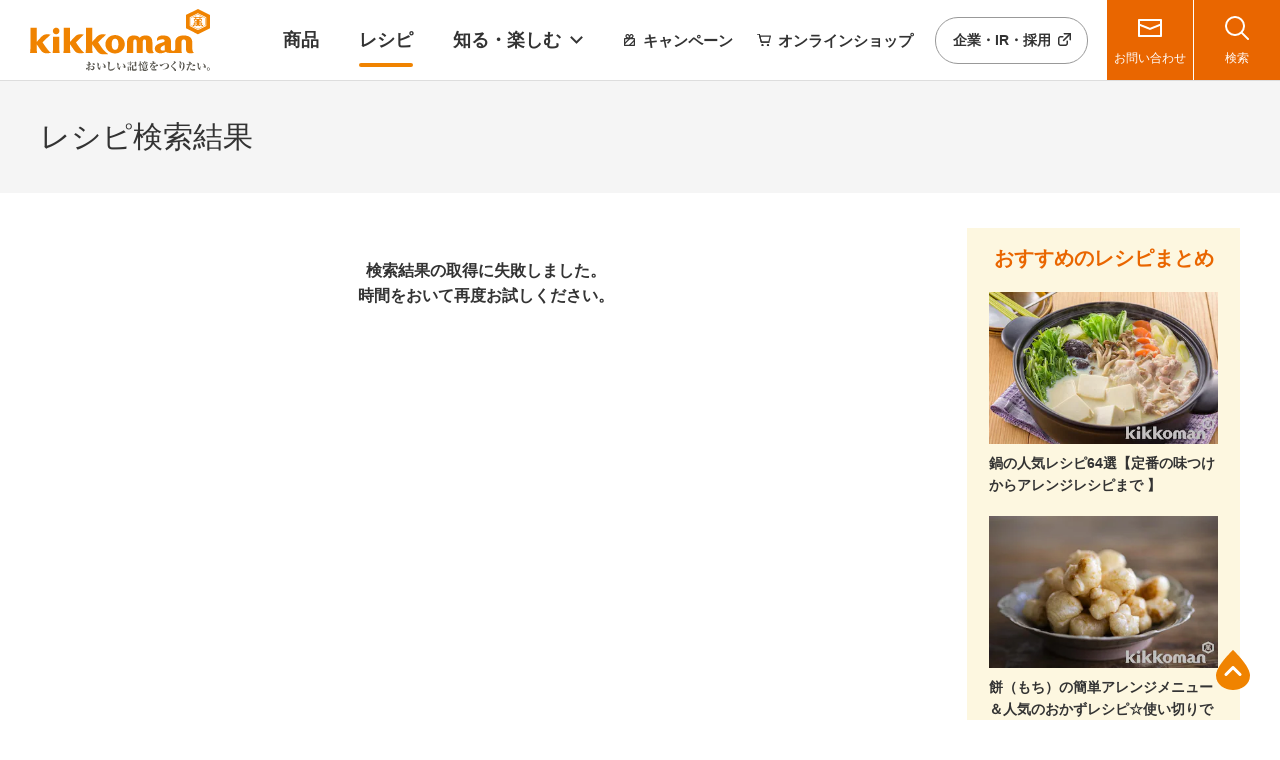

--- FILE ---
content_type: text/html; charset=UTF-8
request_url: https://www.kikkoman.co.jp/homecook/search/select_search.html?kind=205
body_size: 10119
content:
<!DOCTYPE HTML>
<html lang="ja">
<head prefix="og: https://ogp.me/ns# fb: https://ogp.me/ns/fb# article: https://ogp.me/ns/article#">
<meta charset="UTF-8">
<meta http-equiv="X-UA-Compatible" content="IE=edge">
<title>【汁物・スープ】のレシピ検索結果427件 | キッコーマン株式会社</title>
<meta name="description" content="【汁物・スープ】のレシピ検索結果のページです。料理レシピ満載のホームクッキングでは、今日のレシピ・献立、旬の食材のレシピ、簡単お弁当レシピ、朝食レシピなどをご紹介しています。料理レシピ検索では、食材別、キーワードなどからお好みレシピを簡単に検索いただけます。">
<meta name="viewport" content="width=device-width">
<meta name="format-detection" content="telephone=no">
<meta property="og:type" content="article">
<meta property="og:title" content="【汁物・スープ】のレシピ検索結果427件 | キッコーマン株式会社">
<meta property="og:description" content="【汁物・スープ】のレシピ検索結果のページです。料理レシピ満載のホームクッキングでは、今日のレシピ・献立、旬の食材のレシピ、簡単お弁当レシピ、朝食レシピなどをご紹介しています。料理レシピ検索では、食材別、キーワードなどからお好みレシピを簡単に検索いただけます。">
<meta property="og:url" content="https://www.kikkoman.co.jp/homecook/search/select_search.html?kind=205">
<meta property="og:image" content="https://www.kikkoman.co.jp/app-files/img/symbol/ogp.png">
<meta property="og:site_name" content="キッコーマン株式会社">
<meta property="og:locale" content="ja_JP">
<link rel="canonical" href="https://www.kikkoman.co.jp/homecook/search/select_search.html?kind=205">
<link rel="shortcut icon" href="/app-files/img/symbol/homecook/favicon.ico">
<link rel="apple-touch-icon-precomposed" href="/app-files/img/symbol/homecook/apple-touch-icon.png">
<script type="application/ld+json">
{
  "@context": "https://schema.org",
  "@type": "Organization",
  "url": "https://www.kikkoman.co.jp/",
  "logo": "https://www.kikkoman.co.jp/app-files/img/symbol/logo.png"
}
</script>
<script type="application/ld+json">
{
  "@context": "https://schema.org",
  "@type": "Recipe",
  "name": "【汁物・スープ】のレシピ検索結果427件 | キッコーマン株式会社",
  "description": "【汁物・スープ】のレシピ検索結果のページです。料理レシピ満載のホームクッキングでは、今日のレシピ・献立、旬の食材のレシピ、簡単お弁当レシピ、朝食レシピなどをご紹介しています。料理レシピ検索では、食材別、キーワードなどからお好みレシピを簡単に検索いただけます。",
  "image": "https://www.kikkoman.co.jp/homecook/assets/img/00059055.jpg",
  "author": {
    "@type": "Organization",
    "name": "キッコーマン",
    "url": "https://www.kikkoman.co.jp/"
  }
}
</script>
<link rel="stylesheet" href="/app-files/css/custom/homecook_search_select_search.css">

<script>(window.BOOMR_mq=window.BOOMR_mq||[]).push(["addVar",{"rua.upush":"true","rua.cpush":"true","rua.upre":"true","rua.cpre":"false","rua.uprl":"false","rua.cprl":"false","rua.cprf":"false","rua.trans":"SJ-2ee19281-753c-41ab-8b19-c86167e5abf7","rua.cook":"false","rua.ims":"false","rua.ufprl":"false","rua.cfprl":"false","rua.isuxp":"false","rua.texp":"norulematch","rua.ceh":"false","rua.ueh":"false","rua.ieh.st":"0"}]);</script>
                              <script>!function(a){var e="https://s.go-mpulse.net/boomerang/",t="addEventListener";if("False"=="True")a.BOOMR_config=a.BOOMR_config||{},a.BOOMR_config.PageParams=a.BOOMR_config.PageParams||{},a.BOOMR_config.PageParams.pci=!0,e="https://s2.go-mpulse.net/boomerang/";if(window.BOOMR_API_key="CABFY-WWYGZ-2CH7F-S7CK3-9UDHM",function(){function n(e){a.BOOMR_onload=e&&e.timeStamp||(new Date).getTime()}if(!a.BOOMR||!a.BOOMR.version&&!a.BOOMR.snippetExecuted){a.BOOMR=a.BOOMR||{},a.BOOMR.snippetExecuted=!0;var i,_,o,r=document.createElement("iframe");if(a[t])a[t]("load",n,!1);else if(a.attachEvent)a.attachEvent("onload",n);r.src="javascript:void(0)",r.title="",r.role="presentation",(r.frameElement||r).style.cssText="width:0;height:0;border:0;display:none;",o=document.getElementsByTagName("script")[0],o.parentNode.insertBefore(r,o);try{_=r.contentWindow.document}catch(O){i=document.domain,r.src="javascript:var d=document.open();d.domain='"+i+"';void(0);",_=r.contentWindow.document}_.open()._l=function(){var a=this.createElement("script");if(i)this.domain=i;a.id="boomr-if-as",a.src=e+"CABFY-WWYGZ-2CH7F-S7CK3-9UDHM",BOOMR_lstart=(new Date).getTime(),this.body.appendChild(a)},_.write("<bo"+'dy onload="document._l();">'),_.close()}}(),"".length>0)if(a&&"performance"in a&&a.performance&&"function"==typeof a.performance.setResourceTimingBufferSize)a.performance.setResourceTimingBufferSize();!function(){if(BOOMR=a.BOOMR||{},BOOMR.plugins=BOOMR.plugins||{},!BOOMR.plugins.AK){var e="true"=="true"?1:0,t="",n="amkoqfyxhwqfo2lqkqya-f-bd06276f2-clientnsv4-s.akamaihd.net",i="false"=="true"?2:1,_={"ak.v":"39","ak.cp":"913015","ak.ai":parseInt("584786",10),"ak.ol":"0","ak.cr":10,"ak.ipv":4,"ak.proto":"h2","ak.rid":"de526f7","ak.r":47376,"ak.a2":e,"ak.m":"a","ak.n":"essl","ak.bpcip":"3.20.232.0","ak.cport":43902,"ak.gh":"23.200.85.108","ak.quicv":"","ak.tlsv":"tls1.3","ak.0rtt":"","ak.0rtt.ed":"","ak.csrc":"-","ak.acc":"","ak.t":"1768969264","ak.ak":"hOBiQwZUYzCg5VSAfCLimQ==[base64]","ak.pv":"130","ak.dpoabenc":"","ak.tf":i};if(""!==t)_["ak.ruds"]=t;var o={i:!1,av:function(e){var t="http.initiator";if(e&&(!e[t]||"spa_hard"===e[t]))_["ak.feo"]=void 0!==a.aFeoApplied?1:0,BOOMR.addVar(_)},rv:function(){var a=["ak.bpcip","ak.cport","ak.cr","ak.csrc","ak.gh","ak.ipv","ak.m","ak.n","ak.ol","ak.proto","ak.quicv","ak.tlsv","ak.0rtt","ak.0rtt.ed","ak.r","ak.acc","ak.t","ak.tf"];BOOMR.removeVar(a)}};BOOMR.plugins.AK={akVars:_,akDNSPreFetchDomain:n,init:function(){if(!o.i){var a=BOOMR.subscribe;a("before_beacon",o.av,null,null),a("onbeacon",o.rv,null,null),o.i=!0}return this},is_complete:function(){return!0}}}}()}(window);</script></head>
<body>
<!-- Google Tag Manager --><noscript><iframe src="//www.googletagmanager.com/ns.html?id=GTM-NJFHWK"
  height="0" width="0" style="display:none;visibility:hidden"></iframe></noscript>
<script>(function(w,d,s,l,i){w[l]=w[l]||[];w[l].push({'gtm.start':
  new Date().getTime(),event:'gtm.js'});var f=d.getElementsByTagName(s)[0],
  j=d.createElement(s),dl=l!='dataLayer'?'&l='+l:'';j.async=true;j.src=
  '//www.googletagmanager.com/gtm.js?id='+i+dl;f.parentNode.insertBefore(j,f);
  })(window,document,'script','dataLayer','GTM-NJFHWK');</script>
<!-- End Google Tag Manager -->
<header id="header" class="Header">
<div class="Header__inner">
<div class="Header__head">
<div class="header-logo"><a href="/"><img src="/app-files/img/cmn_logo01.svg" alt="kikkoman おいしい記憶をつくりたい。" width="180" height="62"></a></div>
</div>
<div class="Header__body">
<div class="Header__body__inner js-header-nav"><nav class="header-gnav js-header-clone__gnav">
<ul class="header-gnav__list">
<li class="js-header-nav__list" data-nav-current="products"><a href="/products/" class="header-gnav__type"><span class="header-gnav__type__label">商品</span></a></li>
<li class="js-header-nav__list" data-nav-current="homecook"><a href="/homecook/" class="header-gnav__type"><span class="header-gnav__type__label">レシピ</span></a></li>
<li class="js-header-nav__list" data-nav-current="enjoys"><a href="/enjoys/" class="header-gnav__type--toggle js-header-nav__trigger" aria-expanded="false" aria-controls="nav-enjoys"><span class="header-gnav__type__label">知る・楽しむ</span></a>
<div id="nav-enjoys" class="header-megamenu js-header-nav__megamenu" aria-hidden="true">
<div class="header-megamenu__inner">
<div class="header-megamenu__head util-pc-hidden">
<div class="header-megamenu__title"><a href="/enjoys/" class="header-megamenu__title__type">知る・楽しむトップ</a></div>
</div>
<div class="header-megamenu__body">
<ul class="header-link-list" data-col-pc="auto">
<li><a href="/enjoys/soysaucemuseum/" class="header-link-list__type"><span class="header-link-list__label">しょうゆのすべて</span></a></li>
<li><a href="/enjoys/mirin/" class="header-link-list__type"><span class="header-link-list__label">コク深 みりん探訪</span></a></li>
<li><a href="/enjoys/kcc/" class="header-link-list__type"><span class="header-link-list__label">KCC食文化と料理の講習会</span></a></li>
<li><a href="https://www.kikkoman.com/jp/shokuiku/factory/" class="header-link-list__type--blank" target="_blank" rel="noopener"><span class="header-link-list__label">工場見学</span></a></li>
<li><a href="https://www.kikkoman.com/jp/kiifc/" class="header-link-list__type--blank" target="_blank" rel="noopener"><span class="header-link-list__label">キッコーマン国際食文化研究センター</span></a></li>
</ul>
</div>
</div>
</div>
</li>
</ul>
</nav><nav class="header-snav js-header-clone__snav">
<ul class="header-snav__link">
<li class="js-header-nav__list" data-nav-current="campaign"><a href="/campaign/" class="header-snav__link__type--campaign"><span class="header-snav__link__label">キャンペーン</span></a></li>
<li><a href="https://www.kikkoman-shop.com/" class="header-snav__link__type--shop" target="_blank" rel="noopener"><span class="header-snav__link__label">オンライン<wbr>ショップ</span></a></li>
</ul>
<div class="header-snav__button"><a href="https://www.kikkoman.com/jp/" class="header-snav__button__type--blank" target="_blank" rel="noopener"><span class="header-snav__button__label">企業・IR・採用</span></a></div>
</nav></div>
</div>
<div class="Header__foot">
<div class="header-utility">
<div class="header-utility__button"><a href="/customer/" class="header-utility__type--contact"><span class="header-utility__label">お問い合わせ</span></a></div>
<div class="header-utility__button"><a href="#nav-search" class="header-utility__type--search js-header-menu__trigger" aria-expanded="false" aria-controls="nav-search"><span class="header-utility__label">検索</span><span class="header-utility__close">閉じる</span></a></div>
<div class="header-utility__button util-pc-hidden"><a href="#nav-menu" class="header-utility__type--menu js-header-menu__trigger" aria-expanded="false" aria-controls="nav-menu"><span class="header-utility__label">メニュー</span><span class="header-utility__close">閉じる</span></a></div>
</div>
<div id="nav-search" class="header-search js-header-menu__megamenu" aria-hidden="true">
<div class="header-search__inner"><form class="header-search__form" action="/search/" method="get" accept-charset="UTF-8"><input id="header-input-search" type="text" name="kw" value="" placeholder="キーワードを入力してください" autocomplete="off" class="header-search__input iSearchAssist iSearchOption2"><input type="hidden" name="env" value="kikkoman"><input type="hidden" name="temp" value="ja"> <button type="submit" class="header-search__submit"><span class="header-search__submit__label">検索</span></button></form></div>
</div>
<div id="nav-menu" class="header-menu js-header-menu__megamenu" aria-hidden="true">
<div class="header-menu__inner js-header-menu__container"></div>
</div>
</div>
</div>
</header>
<main id="main" class="Main">
  <div class="Main__inner">
    <div class="Main__head">
      <div class="heading1">
        <div class="heading1__inner">
          <h1 class="heading1__title js-cmn-recipe-search__result__h1">レシピ検索結果</h1>
        </div>
      </div>
      <!--/Main__head-->
    </div>
    <div class="Main__body">
      <div class="Main__content">
        <div class="select_search-layout">
          <div class="select_search-layout__contents">
            <div class="select_search-result js-cmn-recipe-search__result">
              <div class="select_search-result__head">
                <div class="select_search-result__status js-cmn-recipe-search__result__status"></div>
                <div class="select_search-result__sort js-cmn-recipe-search__result__sort">
                  <div class="select_search-result__sort__inner">
                    <select name="ord" class="select_search-result__sort__select js-cmn-recipe-search__result__sort__trigger">
                      <option value="s08">並び替え</option>
                      <option value="s10">人気順</option>
                      <option value="s01">新着レシピ順</option>
                      <option value="s02">調理時間が短い順</option>
                      <option value="s03">調理時間が長い順</option>
                      <option value="s04">カロリーが低い順</option>
                      <option value="s05">カロリーが高い順</option>
                      <option value="s06">塩分が低い順</option>
                      <option value="s07">塩分が高い順</option>
                    </select>
                  </div>
                </div>
              </div>
              <div class="select_search-result__body">
                <div class="cmn-recipe_detail-card-wrap js-cmn-recipe-search__result__list" data-col-pc="3" data-col-sp="2"></div>
              </div>
              <div class="select_search-result__foot">
                <div class="pager-navi js-cmn-recipe-search__result__pager"></div>
                <div class="select_search-guide util-pc-hidden">
                  <div class="cmn-recipe-guide">
                    <ul class="cmn-recipe-guide__list">
                      <li><i class="cmn-recipe-guide__mark--01"><img src="/app-files/img/cmn_ic01.svg" alt=""></i>調理時間
                        <a href="javascript:void(0);" class="cmn-recipe-guide__tooltip js-tooltip">
                          <span class="cmn-recipe-guide__tooltip__label">？</span>
                          <span class="cmn-recipe-guide__tooltip__balloon js-tooltip__balloon">
                            <span class="cmn-recipe-guide__tooltip__balloon__inner">
                              <span class="cmn-recipe-guide__tooltip__balloon__text">調理時間に含まれない工程がある場合は、<br>末尾に「＋」が表示されます。（例：10分＋）</span>
                            </span>
                          </span>
                        </a>
                      </li>
                      <li><i class="cmn-recipe-guide__mark--02"><img src="/app-files/img/cmn_ic02.svg" alt=""></i>エネルギー</li>
                      <li><i class="cmn-recipe-guide__mark--03"><img src="/app-files/img/cmn_ic03.svg" alt=""></i>塩分</li>
                    </ul>
                  </div>
                </div>
              </div>
            </div>
          </div>
          <div class="select_search-layout__sidebar">
            <div class="select_search-layout__sidebar__body">
              <div class="select_search-recommend-box js-cmn-recipe-search__recommend-recipe">
                <div class="select_search-recommend-box__head"><p class="select_search-recommend-box__title">おすすめのレシピまとめ</p></div>
                <div class="select_search-recommend-box__body">
                  <div class="select_search-recommend-card-wrap js-cmn-recipe-search__recommend-recipe__output">
                  </div>
                </div>
              </div>
              <div class="select_search-recommend-box js-cmn-recipe-search__recommend-article">
                <div class="select_search-recommend-box__head"><p class="select_search-recommend-box__title">おすすめの記事</p></div>
                <div class="select_search-recommend-box__body">
                  <div class="select_search-recommend-card-wrap js-cmn-recipe-search__recommend-article__output"></div>
                </div>
              </div>
            </div>
            <div class="select_search-layout__sidebar__foot js-cmn-recipe-search__result__search-banner">
              <div class="select_search-banner">
  <ul class="select_search-banner__list">
    <li><a href="/homecook/tsushin/tips0087/" class="select_search-banner__type"><img src="/homecook/tsushin/tips0087/img/homecook_tsushin_tips0087_banner_pc.jpg" alt="胃に優しい食べ物とは？食べ方のポイントや消化に良いレシピも紹介 【キッコーマン総合病院監修】"></a></li>
    <li><a href="/homecook/tsushin/tips0086/" class="select_search-banner__type"><img src="/homecook/tsushin/tips0086/img/homecook_tsushin_tips0086_banner_pc.jpg" alt="【プロ直伝】基本の餃子のレシピ・作り方。皮からでも意外と簡単！"></a></li>
    <li><a href="/homecook/tsushin/0135/" class="select_search-banner__type"><img src="/homecook/tsushin/0135/img/homecook_tsushin_0135_banner_pc%20(1).jpg" alt="キッコーマンの和食レシピ本が発売になりました！ ていねいに作り方を解説した保存版"></a></li>
    <li><a href="/homecook/tsushin/0160/" class="select_search-banner__type"><img src="/homecook/tsushin/0160/img/homecook_tsushin_0160_banner_pc.jpg" alt="しぼりたて生しょうゆだけで！ 「しぼ生、だけ旨」レシピ社員の推しをご紹介"></a></li>
    <li><a href="/homecook/tsushin/0162/" class="select_search-banner__type"><img src="/homecook/tsushin/0162/img/homecook_tsushin_0162_banner_pc.jpg" alt="シンプル具材をレンチン仕上げで！カジュアルおでんレシピ"></a></li>
    <li><a href="/homecook/tsushin/0164/" class="select_search-banner__type"><img src="/homecook/tsushin/0164/img/homecook_tsushin_0164_banner_pc_1.jpg" alt="しょうゆとみりんで自在！ 焼く派・煮る派 絶品すき焼きレシピ"></a></li>
    <li><a href="/homecook/tsushin/0165/" class="select_search-banner__type"><img src="/homecook/tsushin/0165/img/homecook_tsushin_0165_banner_pc.jpg" alt="しょうゆが引き立て役 上田淳子さんに教わるきのこたっぷりドリア"></a></li>
    <li><a href="/homecook/tsushin/0166/" class="select_search-banner__type"><img src="/homecook/tsushin/0166/img/homecook_tsushin_0166_banner_pc.jpg" alt="味わい深さ、段違い！上田淳子さんに教わるしょうゆ味ハンバーグ"></a></li>
    <li><a href="/homecook/tsushin/0167/" class="select_search-banner__type"><img src="/homecook/tsushin/0167/img/homecook_tsushin_0167_banner_pc.jpg" alt="筑前煮、親子丼etc. 小田真規子さんの「和ごはん」レッスン"></a></li>
    <li><a href="/homecook/washoku/" class="select_search-banner__type"><img src="/homecook/washoku/img/homecook_washoku_banner_pc_0516.jpg" alt=""></a></li>
  </ul>
</div>
            </div>
          </div>
        </div>
        <div class="select_search-guide-v2 util-sp-hidden js-cmn-recipe-search__result__search-guide">
          <div class="cmn-recipe-guide">
            <ul class="cmn-recipe-guide__list">
              <li><i class="cmn-recipe-guide__mark--01"><img src="/app-files/img/cmn_ic01.svg" alt=""></i>調理時間
                <a href="javascript:void(0);" class="cmn-recipe-guide__tooltip js-tooltip">
                  <span class="cmn-recipe-guide__tooltip__label">？</span>
                  <span class="cmn-recipe-guide__tooltip__balloon js-tooltip__balloon">
                    <span class="cmn-recipe-guide__tooltip__balloon__inner">
                      <span class="cmn-recipe-guide__tooltip__balloon__text">調理時間に含まれない工程がある場合は、<br>末尾に「＋」が表示されます。（例：10分＋）</span>
                    </span>
                  </span>
                </a>
              </li>
              <li><i class="cmn-recipe-guide__mark--02"><img src="/app-files/img/cmn_ic02.svg" alt=""></i>エネルギー</li>
              <li><i class="cmn-recipe-guide__mark--03"><img src="/app-files/img/cmn_ic03.svg" alt=""></i>塩分</li>
            </ul>
          </div>
        </div>
        <form id="anc-01" action="/homecook/search/select_search.html" class="select_search-form js-cmn-recipe-search" method="get" accept-charset="UTF-8">
          <div class="select_search-form__head">
            <div class="list-wrap--right">
              <ul class="link-list" data-col-pc="1" data-col-sp="1">
                <li><a href="/homecook/search/about.html" class="link-list__type">検索方法について</a></li>
              </ul>
            </div>
          </div>
          <div class="select_search-form__body">
            <section>
              <div class="heading2">
                <div class="heading2__inner">
                  <h2 class="heading2__title">キーワード</h2>
                </div>
              </div>
              <div class="recipe-search-keyword">
                <div class="recipe-search-keyword__item">
                  <label for="kw" class="recipe-search-keyword__label">フリーワード</label>
                  <input name="kw" id="kw" type="text" placeholder="料理名や食材名を入力してください" class="recipe-search-keyword__input js-cmn-recipe-search__keyword iSearchAssist iSearchOption2"><input type="hidden" name="env" value="kikkoman"><input type="hidden" name="temp" value="j">
                </div>
                <div class="recipe-search-keyword__item">
                  <label for="not_word" class="recipe-search-keyword__label">このワードを含まない</label>
                  <input name="not_word" id="not_word" type="text" placeholder="除外するキーワードを入力してください" class="recipe-search-keyword__input js-cmn-recipe-search__notword iSearchAssist iSearchOption2"><input type="hidden" name="env" value="kikkoman"><input type="hidden" name="temp" value="j">
                </div>
              </div>
            </section>
            <section>
              <div class="heading2">
                <div class="heading2__inner">
                  <h2 class="heading2__title">種類・カテゴリ</h2>
                </div>
              </div>
              <div class="recipe-search-accordion js-accordion js-cmn-recipe-search__category">
                <div class="recipe-search-accordion__head js-accordion__trigger">
                  <div class="recipe-search-accordion__title">種類・カテゴリを選択</div>
                </div>
                <div class="recipe-search-accordion__body js-accordion__panel">
                  <div class="recipe-search-category">
                    <ul class="recipe-search-category__list">
                      <li>
                        <div class="recipe-search-category__list__head">
                          <div class="recipe-search-category__list__title">食のタイプ</div>
                        </div>
                        <div class="recipe-search-category__list__body">
                          <ul class="recipe-search-checkbox js-cmn-recipe-search__category__item" data-category="type" data-type="checkbox" data-col-pc="auto" data-col-sp="2"></ul>
                        </div>
                      </li>
                      <li>
                        <div class="recipe-search-category__list__head">
                          <div class="recipe-search-category__list__title">種類</div>
                        </div>
                        <div class="recipe-search-category__list__body">
                          <ul class="recipe-search-radio js-cmn-recipe-search__category__item" data-category="kind" data-type="radio" data-col-pc="auto" data-col-sp="2"></ul>
                        </div>
                      </li>
                      <li>
                        <div class="recipe-search-category__list__head">
                          <div class="recipe-search-category__list__title">調理方法</div>
                        </div>
                        <div class="recipe-search-category__list__body">
                          <ul class="recipe-search-radio js-cmn-recipe-search__category__item" data-category="cooking_method" data-type="radio" data-col-pc="auto" data-col-sp="2"></ul>
                        </div>
                      </li>
                      <li>
                        <div class="recipe-search-category__list__head">
                          <div class="recipe-search-category__list__title">カロリー</div>
                        </div>
                        <div class="recipe-search-category__list__body">
                          <div class="recipe-search-select">
                            <div class="recipe-search-select__inner">
                              <select class="js-cmn-recipe-search__category__item" data-category="calories" data-type="select">
                                <option value="">カロリーを選択してください</option>
                              </select>
                            </div>
                          </div>
                        </div>
                      </li>
                      <li>
                        <div class="recipe-search-category__list__head">
                          <div class="recipe-search-category__list__title">調理時間</div>
                        </div>
                        <div class="recipe-search-category__list__body">
                          <div class="recipe-search-select">
                            <div class="recipe-search-select__inner">
                              <select class="js-cmn-recipe-search__category__item" data-category="cooking_time" data-type="select">
                                <option value="">調理時間を選択してください</option>
                              </select>
                            </div>
                          </div>
                        </div>
                      </li>
                      <li>
                        <div class="recipe-search-category__list__head">
                          <div class="recipe-search-category__list__title">塩分</div>
                        </div>
                        <div class="recipe-search-category__list__body">
                          <div class="recipe-search-select">
                            <div class="recipe-search-select__inner">
                              <select class="js-cmn-recipe-search__category__item" data-category="sodium" data-type="select">
                                <option value="">塩分量を選択してください</option>
                              </select>
                            </div>
                          </div>
                        </div>
                      </li>
                      <li>
                        <div class="recipe-search-category__list__head">
                          <div class="recipe-search-category__list__title">季節</div>
                        </div>
                        <div class="recipe-search-category__list__body">
                          <ul class="recipe-search-radio js-cmn-recipe-search__category__item" data-category="season" data-type="radio" data-col-pc="auto" data-col-sp="2"></ul>
                        </div>
                      </li>
                      <li>
                        <div class="recipe-search-category__list__head">
                          <div class="recipe-search-category__list__title">用途</div>
                        </div>
                        <div class="recipe-search-category__list__body">
                          <ul class="recipe-search-radio js-cmn-recipe-search__category__item" data-category="usage" data-type="radio" data-col-pc="auto" data-col-sp="2"></ul>
                        </div>
                      </li>
                    </ul>
                  </div>
                </div>
              </div>
            </section>
            <section>
              <div class="heading2">
                <div class="heading2__inner">
                  <h2 class="heading2__title">主材料</h2>
                </div>
              </div>
              <div class="recipe-search-accordion js-accordion js-cmn-recipe-search__material">
                <div class="recipe-search-accordion__head js-accordion__trigger">
                  <div class="recipe-search-accordion__title">主材料を選択</div>
                </div>
                <div class="recipe-search-accordion__body js-accordion__panel">
                  <div class="recipe-search-accordion-v2 js-accordion js-cmn-recipe-search__material__item">
                    <div class="recipe-search-accordion-v2__head js-accordion__trigger js-cmn-recipe-search__material__broad" data-broad-category="1">
                      <div class="recipe-search-accordion-v2__title js-accordion__trigger__esc">
                        <input type="checkbox" name="M[]">
                        <label>肉類すべて</label>
                      </div>
                    </div>
                    <div class="recipe-search-accordion-v2__body js-accordion__panel">
                      <div class="recipe-search-category">
                        <ul class="recipe-search-category__list js-cmn-recipe-search__material__sub-item">
                          <li>
                            <div class="recipe-search-category__list__head">
                              <div class="recipe-search-category__list__title">肉類：</div>
                            </div>
                            <div class="recipe-search-category__list__body">
                              <ul class="recipe-search-checkbox js-cmn-recipe-search__material__sub" data-sub-category="1" data-col-pc="auto" data-col-sp="2"></ul>
                            </div>
                          </li>
                          <li>
                            <div class="recipe-search-category__list__head">
                              <div class="recipe-search-category__list__title">肉加工品：</div>
                            </div>
                            <div class="recipe-search-category__list__body">
                              <ul class="recipe-search-checkbox js-cmn-recipe-search__material__sub" data-sub-category="2" data-col-pc="auto" data-col-sp="2"></ul>
                            </div>
                          </li>
                        </ul>
                      </div>
                    </div>
                  </div>
                  <div class="recipe-search-accordion-v2 js-accordion js-cmn-recipe-search__material__item">
                    <div class="recipe-search-accordion-v2__head js-accordion__trigger js-cmn-recipe-search__material__broad" data-broad-category="2">
                      <div class="recipe-search-accordion-v2__title js-accordion__trigger__esc">
                        <input type="checkbox" name="M[]">
                        <label>魚介類すべて</label>
                      </div>
                    </div>
                    <div class="recipe-search-accordion-v2__body js-accordion__panel">
                      <div class="recipe-search-category">
                        <ul class="recipe-search-category__list js-cmn-recipe-search__material__sub-item">
                          <li>
                            <div class="recipe-search-category__list__head">
                              <div class="recipe-search-category__list__title">魚類：</div>
                            </div>
                            <div class="recipe-search-category__list__body">
                              <ul class="recipe-search-checkbox js-cmn-recipe-search__material__sub" data-sub-category="3" data-col-pc="auto" data-col-sp="2"></ul>
                            </div>
                          </li>
                          <li>
                            <div class="recipe-search-category__list__head">
                              <div class="recipe-search-category__list__title">貝類：</div>
                            </div>
                            <div class="recipe-search-category__list__body">
                              <ul class="recipe-search-checkbox js-cmn-recipe-search__material__sub" data-sub-category="4" data-col-pc="auto" data-col-sp="2"></ul>
                            </div>
                          </li>
                          <li>
                            <div class="recipe-search-category__list__head">
                              <div class="recipe-search-category__list__title">魚卵・干物：</div>
                            </div>
                            <div class="recipe-search-category__list__body">
                              <ul class="recipe-search-checkbox js-cmn-recipe-search__material__sub" data-sub-category="5" data-col-pc="auto" data-col-sp="2"></ul>
                            </div>
                          </li>
                          <li>
                            <div class="recipe-search-category__list__head">
                              <div class="recipe-search-category__list__title">練り製品：</div>
                            </div>
                            <div class="recipe-search-category__list__body">
                              <ul class="recipe-search-checkbox js-cmn-recipe-search__material__sub" data-sub-category="6" data-col-pc="auto" data-col-sp="2"></ul>
                            </div>
                          </li>
                        </ul>
                      </div>
                    </div>
                  </div>
                  <div class="recipe-search-accordion-v2 js-accordion js-cmn-recipe-search__material__item">
                    <div class="recipe-search-accordion-v2__head js-accordion__trigger js-cmn-recipe-search__material__broad" data-broad-category="3">
                      <div class="recipe-search-accordion-v2__title js-accordion__trigger__esc">
                        <input type="checkbox" name="M[]">
                        <label>海藻類すべて</label>
                      </div>
                    </div>
                    <div class="recipe-search-accordion-v2__body js-accordion__panel">
                      <div class="recipe-search-category">
                        <ul class="recipe-search-category__list js-cmn-recipe-search__material__sub-item">
                          <li>
                            <div class="recipe-search-category__list__body">
                              <ul class="recipe-search-checkbox js-cmn-recipe-search__material__sub" data-sub-category="7" data-col-pc="auto" data-col-sp="2"></ul>
                            </div>
                          </li>
                        </ul>
                      </div>
                    </div>
                  </div>
                  <div class="recipe-search-accordion-v2 js-accordion js-cmn-recipe-search__material__item">
                    <div class="recipe-search-accordion-v2__head js-accordion__trigger js-cmn-recipe-search__material__broad" data-broad-category="4">
                      <div class="recipe-search-accordion-v2__title js-accordion__trigger__esc">
                        <input type="checkbox" name="M[]">
                        <label>野菜類すべて</label>
                      </div>
                    </div>
                    <div class="recipe-search-accordion-v2__body js-accordion__panel">
                      <div class="recipe-search-category">
                        <ul class="recipe-search-category__list js-cmn-recipe-search__material__sub-item">
                          <li>
                            <div class="recipe-search-category__list__head">
                              <div class="recipe-search-category__list__title">緑黄色系：</div>
                            </div>
                            <div class="recipe-search-category__list__body">
                              <ul class="recipe-search-checkbox js-cmn-recipe-search__material__sub" data-sub-category="8" data-col-pc="auto" data-col-sp="2"></ul>
                            </div>
                          </li>
                          <li>
                            <div class="recipe-search-category__list__head">
                              <div class="recipe-search-category__list__title">淡色系：</div>
                            </div>
                            <div class="recipe-search-category__list__body">
                              <ul class="recipe-search-checkbox js-cmn-recipe-search__material__sub" data-sub-category="9" data-col-pc="auto" data-col-sp="2"></ul>
                            </div>
                          </li>
                          <li>
                            <div class="recipe-search-category__list__head">
                              <div class="recipe-search-category__list__title">豆・その他：</div>
                            </div>
                            <div class="recipe-search-category__list__body">
                              <ul class="recipe-search-checkbox js-cmn-recipe-search__material__sub" data-sub-category="10" data-col-pc="auto" data-col-sp="2"></ul>
                            </div>
                          </li>
                        </ul>
                      </div>
                    </div>
                  </div>
                  <div class="recipe-search-accordion-v2 js-accordion js-cmn-recipe-search__material__item">
                    <div class="recipe-search-accordion-v2__head js-accordion__trigger js-cmn-recipe-search__material__broad" data-broad-category="5">
                      <div class="recipe-search-accordion-v2__title js-accordion__trigger__esc">
                        <input type="checkbox" name="M[]">
                        <label>いも類すべて</label>
                      </div>
                    </div>
                    <div class="recipe-search-accordion-v2__body js-accordion__panel">
                      <div class="recipe-search-category">
                        <ul class="recipe-search-category__list js-cmn-recipe-search__material__sub-item">
                          <li>
                            <div class="recipe-search-category__list__body">
                              <ul class="recipe-search-checkbox js-cmn-recipe-search__material__sub" data-sub-category="11" data-col-pc="auto" data-col-sp="2"></ul>
                            </div>
                          </li>
                        </ul>
                      </div>
                    </div>
                  </div>
                  <div class="recipe-search-accordion-v2 js-accordion js-cmn-recipe-search__material__item">
                    <div class="recipe-search-accordion-v2__head js-accordion__trigger js-cmn-recipe-search__material__broad" data-broad-category="6">
                      <div class="recipe-search-accordion-v2__title js-accordion__trigger__esc">
                        <input type="checkbox" name="M[]">
                        <label>きのこ類すべて</label>
                      </div>
                    </div>
                    <div class="recipe-search-accordion-v2__body js-accordion__panel">
                      <div class="recipe-search-category">
                        <ul class="recipe-search-category__list js-cmn-recipe-search__material__sub-item">
                          <li>
                            <div class="recipe-search-category__list__body">
                              <ul class="recipe-search-checkbox js-cmn-recipe-search__material__sub" data-sub-category="12" data-col-pc="auto" data-col-sp="2"></ul>
                            </div>
                          </li>
                        </ul>
                      </div>
                    </div>
                  </div>
                  <div class="recipe-search-accordion-v2 js-accordion js-cmn-recipe-search__material__item">
                    <div class="recipe-search-accordion-v2__head js-accordion__trigger js-cmn-recipe-search__material__broad" data-broad-category="7">
                      <div class="recipe-search-accordion-v2__title js-accordion__trigger__esc">
                        <input type="checkbox" name="M[]">
                        <label>卵・乳製品すべて</label>
                      </div>
                    </div>
                    <div class="recipe-search-accordion-v2__body js-accordion__panel">
                      <div class="recipe-search-category">
                        <ul class="recipe-search-category__list js-cmn-recipe-search__material__sub-item">
                          <li>
                            <div class="recipe-search-category__list__head">
                              <div class="recipe-search-category__list__title">卵類：</div>
                            </div>
                            <div class="recipe-search-category__list__body">
                              <ul class="recipe-search-checkbox js-cmn-recipe-search__material__sub" data-sub-category="13" data-col-pc="auto" data-col-sp="2"></ul>
                            </div>
                          </li>
                          <li>
                            <div class="recipe-search-category__list__head">
                              <div class="recipe-search-category__list__title">乳・乳製品：</div>
                            </div>
                            <div class="recipe-search-category__list__body">
                              <ul class="recipe-search-checkbox js-cmn-recipe-search__material__sub" data-sub-category="14" data-col-pc="auto" data-col-sp="2"></ul>
                            </div>
                          </li>
                        </ul>
                      </div>
                    </div>
                  </div>
                  <div class="recipe-search-accordion-v2 js-accordion js-cmn-recipe-search__material__item">
                    <div class="recipe-search-accordion-v2__head js-accordion__trigger js-cmn-recipe-search__material__broad" data-broad-category="8">
                      <div class="recipe-search-accordion-v2__title js-accordion__trigger__esc">
                        <input type="checkbox" name="M[]">
                        <label>豆腐・豆類すべて</label>
                      </div>
                    </div>
                    <div class="recipe-search-accordion-v2__body js-accordion__panel">
                      <div class="recipe-search-category">
                        <ul class="recipe-search-category__list js-cmn-recipe-search__material__sub-item">
                          <li>
                            <div class="recipe-search-category__list__body">
                              <ul class="recipe-search-checkbox js-cmn-recipe-search__material__sub" data-sub-category="15" data-col-pc="auto" data-col-sp="2"></ul>
                            </div>
                          </li>
                        </ul>
                      </div>
                    </div>
                  </div>
                  <div class="recipe-search-accordion-v2 js-accordion js-cmn-recipe-search__material__item">
                    <div class="recipe-search-accordion-v2__head js-accordion__trigger js-cmn-recipe-search__material__broad" data-broad-category="9">
                      <div class="recipe-search-accordion-v2__title js-accordion__trigger__esc">
                        <input type="checkbox" name="M[]">
                        <label>穀類すべて</label>
                      </div>
                    </div>
                    <div class="recipe-search-accordion-v2__body js-accordion__panel">
                      <div class="recipe-search-category">
                        <ul class="recipe-search-category__list js-cmn-recipe-search__material__sub-item">
                          <li>
                            <div class="recipe-search-category__list__head">
                              <div class="recipe-search-category__list__title">米・小麦粉：</div>
                            </div>
                            <div class="recipe-search-category__list__body">
                              <ul class="recipe-search-checkbox js-cmn-recipe-search__material__sub" data-sub-category="16" data-col-pc="auto" data-col-sp="2"></ul>
                            </div>
                          </li>
                          <li>
                            <div class="recipe-search-category__list__head">
                              <div class="recipe-search-category__list__title">麺類：</div>
                            </div>
                            <div class="recipe-search-category__list__body">
                              <ul class="recipe-search-checkbox js-cmn-recipe-search__material__sub" data-sub-category="17" data-col-pc="auto" data-col-sp="2"></ul>
                            </div>
                          </li>
                          <li>
                            <div class="recipe-search-category__list__head">
                              <div class="recipe-search-category__list__title">雑穀：</div>
                            </div>
                            <div class="recipe-search-category__list__body">
                              <ul class="recipe-search-checkbox js-cmn-recipe-search__material__sub" data-sub-category="23" data-col-pc="auto" data-col-sp="2"></ul>
                            </div>
                          </li>
                        </ul>
                      </div>
                    </div>
                  </div>
                  <div class="recipe-search-accordion-v2 js-accordion js-cmn-recipe-search__material__item">
                    <div class="recipe-search-accordion-v2__head js-accordion__trigger js-cmn-recipe-search__material__broad" data-broad-category="10">
                      <div class="recipe-search-accordion-v2__title js-accordion__trigger__esc">
                        <input type="checkbox" name="M[]">
                        <label>種実・果実類すべて</label>
                      </div>
                    </div>
                    <div class="recipe-search-accordion-v2__body js-accordion__panel">
                      <div class="recipe-search-category">
                        <ul class="recipe-search-category__list js-cmn-recipe-search__material__sub-item">
                          <li>
                            <div class="recipe-search-category__list__head">
                              <div class="recipe-search-category__list__title">果実類：</div>
                            </div>
                            <div class="recipe-search-category__list__body">
                              <ul class="recipe-search-checkbox js-cmn-recipe-search__material__sub" data-sub-category="18" data-col-pc="auto" data-col-sp="2"></ul>
                            </div>
                          </li>
                          <li>
                            <div class="recipe-search-category__list__head">
                              <div class="recipe-search-category__list__title">種実類：</div>
                            </div>
                            <div class="recipe-search-category__list__body">
                              <ul class="recipe-search-checkbox js-cmn-recipe-search__material__sub" data-sub-category="19" data-col-pc="auto" data-col-sp="2"></ul>
                            </div>
                          </li>
                        </ul>
                      </div>
                    </div>
                  </div>
                  <div class="recipe-search-accordion-v2 js-accordion js-cmn-recipe-search__material__item">
                    <div class="recipe-search-accordion-v2__head js-accordion__trigger js-cmn-recipe-search__material__broad" data-broad-category="11">
                      <div class="recipe-search-accordion-v2__title js-accordion__trigger__esc">
                        <input type="checkbox" name="M[]">
                        <label>その他すべて</label>
                      </div>
                    </div>
                    <div class="recipe-search-accordion-v2__body js-accordion__panel">
                      <div class="recipe-search-category">
                        <ul class="recipe-search-category__list js-cmn-recipe-search__material__sub-item">
                          <li>
                            <div class="recipe-search-category__list__body">
                              <ul class="recipe-search-checkbox js-cmn-recipe-search__material__sub" data-sub-category="20" data-col-pc="auto" data-col-sp="2"></ul>
                            </div>
                          </li>
                        </ul>
                      </div>
                    </div>
                  </div>
                </div>
              </div>
            </section>
          </div>
          <div class="select_search-form__foot">
            <div class="select_search-form__result js-search-result-fixed">
              <div class="select_search-form__result__inner">
                <div class="select_search-form__result__hits js-cmn-recipe-search__result-hits"></div>
                <div class="select_search-form__result__control">
                  <button type="button" class="select_search-form__result__button js-cmn-recipe-search__clear"><span class="select_search-form__result__button__label">全ての<wbr>条件を<br class="util-pc-hidden">クリア</span></button>
                  <button type="submit" class="select_search-form__result__submit"><span class="select_search-form__result__submit__label">この条件で<wbr>検索</span></button>
                </div>
              </div>
            </div>
          </div>
        </form>
                <div class="cmn-banner-link">
          <ul class="cmn-banner-link__list" data-col-pc="4" data-col-sp="2">
            <li><a href="https://www.kikkoman.co.jp/homecook/theme/popular/mochi_arrange.html?utm_source=homecook&utm_medium=footer" class="cmn-banner-link__type"><img src="/homecook/assets/img/20241101omochi.jpg" alt="まいにち食べたい お餅アレンジレシピ" loading="lazy"></a></li>
            <li><a href="https://www.kikkoman.co.jp/homecook/theme/popular/uchigo_vegetables.html?utm_source=homecook&utm_medium=footer" class="cmn-banner-link__type"><img src="/homecook/assets/img/20250106yasai.png" alt="うちのごはん野菜増しアレンジ　1/2日分の野菜レシピ" loading="lazy"></a></li>
            <li><a href="https://www.kikkoman.co.jp/homecook/theme/popular/daikonhakusai_tsukaikiri.html?utm_source=homecook&utm_medium=footer" class="cmn-banner-link__type"><img src="/homecook/assets/img/20241101daikon.jpg" alt="秋冬の主役。使い切ろう 大根・白菜" loading="lazy"></a></li>
            <li><a href="https://www.kikkoman.co.jp/kikkoman/hontuyu/manten/?utm_source=homecook&utm_medium=footer" class="cmn-banner-link__type"><img src="/homecook/assets/img/20260105hontsuyu.jpg" alt="おすすめ本つゆレシピ" loading="lazy"></a></li>
            <li><a href="https://www.kikkoman.co.jp/homecook/theme/popular/okazunabe.html?utm_source=homecook&utm_medium=footer" class="cmn-banner-link__type"><img src="/homecook/assets/img/20250203takudon.jpg" alt="フライパンで超簡単、電子レンジで即完成　山本ゆりさんの卓ドン！おかず" loading="lazy"></a></li>
            <li><a href="https://www.kikkoman.co.jp/kikkoman/amarin/?utm_source=homecook&utm_medium=footer" class="cmn-banner-link__type"><img src="/homecook/assets/img/20240603amarin.jpg" alt="SDGｓあまりんズ" loading="lazy"></a></li>
            <li><a href="https://www.k-tounyu.jp/cp/tt_nabe/?utm_source=kikkoman_homecook&utm_medium=referral&utm_campaign=footerbnr" class="cmn-banner-link__type"><img src="/homecook/assets/img/20241201ttnabe.jpg" alt="いつものお鍋に豆乳投入！TT鍋" loading="lazy"></a></li>
            <li><a href="https://www.kikkoman.co.jp/enjoys/kcc/" class="cmn-banner-link__type"><img src="/homecook/assets/recipe_banner_youtube.jpg" alt="KCC食文化と料理の講習会" loading="lazy"></a></li>
          </ul>
        </div>
      </div>
      <!--/Main__body-->
    </div>
    <div class="Main__guide">
      <ol class="main-breadcrumb" itemscope itemtype="https://schema.org/BreadcrumbList">
        <li itemprop="itemListElement" itemscope itemtype="https://schema.org/ListItem">
          <a class="main-breadcrumb__type" itemprop="item" href="/"><span itemprop="name">トップページ</span></a>
          <meta itemprop="position" content="1">
        </li>
        <li itemprop="itemListElement" itemscope itemtype="https://schema.org/ListItem">
          <a class="main-breadcrumb__type" itemprop="item" href="/homecook/"><span itemprop="name">レシピ</span></a>
          <meta itemprop="position" content="2">
        </li>
        <li itemprop="itemListElement" itemscope itemtype="https://schema.org/ListItem">
          <a class="main-breadcrumb__type" itemprop="item" href="/homecook/search/detail_search.html"><span itemprop="name">検索条件で絞り込む</span></a>
          <meta itemprop="position" content="3">
        </li>
        <li itemprop="itemListElement" itemscope itemtype="https://schema.org/ListItem">
          <span class="main-breadcrumb__type--nolink"><span itemprop="name">レシピ検索結果</span></span>
          <meta itemprop="position" content="4">
        </li>
      </ol>
      <!--/Main__guide-->
    </div>
    <!--/Main__inner-->
  </div>
  <!--/Main-->
</main>

<footer id="footer" class="Footer">
<div class="Footer__inner">
<div class="Footer__guide">
<div class="footer-pagetop"><a href="#header">ページ上部へ</a></div>
</div>
<div class="Footer__head">
<div class="Footer__head__inner">
<div class="footer-banner">
<ul class="footer-banner__list" data-col-pc="4" data-col-sp="2">
<li><a href="https://www.kikkoman.co.jp/honten/?utm_source=common&amp;utm_medium=footer" target="_blank" rel="noopener" class="footer-banner__type--blank"><img src="https://www.kikkoman.co.jp/app-files/img/cmn_bn01_01.jpg" alt="亀甲萬本店" width="285" height="82" loading="lazy"></a></li>
<li><a href="http://www.kikkoman-shop.com/?utm_source=common&amp;utm_medium=footer" target="_blank" rel="noopener" class="footer-banner__type--blank"><img src="https://www.kikkoman.co.jp/app-files/img/cmn_bn01_03.jpg" alt="キッコーマンの通信販売" width="285" height="82" loading="lazy"></a></li>
<li><a href="https://cocoro-dining.co.jp/?utm_source=common&amp;utm_medium=footer" target="_blank" rel="noopener" class="footer-banner__type--blank"><img src="https://www.kikkoman.co.jp/app-files/img/cmn_bn01_07.jpg" alt="発酵のある暮らしこころダイニング" width="285" height="82" loading="lazy"></a></li>
<li><a href="https://mannswine-shop.com/?utm_source=common&amp;utm_medium=footer" target="_blank" rel="noopener" class="footer-banner__type--blank"><img src="https://www.kikkoman.co.jp/app-files/img/cmn_bn01_08.jpg" alt="マンズワインオンラインショップ" width="285" height="82" loading="lazy"></a></li>
<li><a href="https://wine-kenbunroku.com?utm_source=common&amp;utm_medium=footer" target="_blank" rel="noopener" class="footer-banner__type--blank"><img src="https://www.kikkoman.co.jp/app-files/img/cmn_bn01_09.jpg" alt="ワイン見聞録オンラインショップ" width="285" height="82" loading="lazy"></a></li>
<li><a href="https://www.kikkoman.co.jp/homecook/app/?utm_source=common&amp;utm_medium=footer" class="footer-banner__type"><img src="https://www.kikkoman.co.jp/app-files/img/cmn_bn01_04.png" alt="レシピアプリきょうの献立栄養バランスの良いレシピを提案します！お気に入りレシピの管理はアプリが便利！詳細はこちら" width="285" height="82" loading="lazy"></a></li>
<li><a href="https://www.kikkoman.co.jp/kcc/?utm_source=common&amp;utm_medium=footer" class="footer-banner__type"><img src="https://www.kikkoman.co.jp/app-files/img/cmn_bn01_10.jpg" alt="KCC食文化と料理の講習会" width="285" height="82" loading="lazy"></a></li>
<li><a href="https://www.kikkoman.co.jp/soyworld/subete/?utm_source=common&amp;utm_medium=footer" class="footer-banner__type"><img src=" https://www.kikkoman.co.jp/app-files/img/cmn_bn01_02.jpg " alt="しょうゆのすべて" width="285" height="82" loading="lazy"></a></li>
<li><a href="https://www.kikkoman.com/jp/kiifc/history?utm_source=common&amp;utm_medium=footer" target="_blank" rel="noopener" class="footer-banner__type--blank"><img src="https://www.kikkoman.com/jp/kiifc/history/Banner/image_w329.png" alt="しょうゆとキッコーマンの歴史" width="285" height="82" loading="lazy"></a></li>
<li><a href="https://www.kikkoman.co.jp/enjoys/mirin/?utm_source=common&amp;utm_medium=footer" class="footer-banner__type"><img src="https://www.kikkoman.co.jp/app-files/include/img/cmn_bn01_12.jpg" alt="コク深 みりん探訪" width="285" height="82" loading="lazy"></a></li>
<li><a href="https://hospital.kikkoman.co.jp/byouin/?utm_source=common&amp;utm_medium=footer" target="_blank" rel="noopener" class="footer-banner__type--blank"><img src="https://www.kikkoman.co.jp/app-files/img/cmn_bn01_05.jpg" alt="こころをこめた医療サービス　キッコーマン総合病院" width="285" height="82" loading="lazy"></a></li>
<li><a href="https://fufumu.com/?utm_source=corporate&amp;utm_medium=kikkoman" target="_blank" rel="noopener" class="footer-banner__type--blank"><img src="https://www.kikkoman.co.jp/app-files/include/img/cmn_bn01_13.png" alt="はじめての食材応援食　fufumu" width="285" height="82" loading="lazy"></a></li>
</ul>
</div>
</div>
</div>
<div class="Footer__body">
<div class="Footer__body__inner"><nav class="footer-nav">
<div class="footer-nav__inner util-pc-hidden">
<ul class="footer-nav__link">
<li><a href="/products/" class="footer-nav__link__type"><span class="footer-nav__link__label">商品情報</span></a></li>
<li><a href="/homecook/" class="footer-nav__link__type"><span class="footer-nav__link__label">レシピ</span></a></li>
<li><a href="/enjoys/" class="footer-nav__link__type"><span class="footer-nav__link__label">食を、知る・楽しむ</span></a></li>
<li><a href="https://www.kikkoman.com/jp/" target="_blank" rel="noopener" class="footer-nav__link__type--blank"><span class="footer-nav__link__label">企業・IR・採用</span></a></li>
<li><a href="/customer/" class="footer-nav__link__type"><span class="footer-nav__link__label">お客様相談センター</span></a></li>
<li><a href="/campaign/" class="footer-nav__link__type"><span class="footer-nav__link__label">キャンペーン・イベント情報</span></a></li>
<li><a href="https://www.kikkoman.com/jp/news/" target="_blank" rel="noopener" class="footer-nav__link__type--blank"><span class="footer-nav__link__label">ニュースリリース</span></a></li>
<li><a href="https://www.kikkoman-shop.com/" target="_blank" rel="noopener" class="footer-nav__link__type--blank"><span class="footer-nav__link__label">オンラインショップ</span></a></li>
<li><a href="https://www.kikkoman.com/en/" target="_blank" rel="noopener" class="footer-nav__link__type--blank"><span class="footer-nav__link__label">Global Site</span></a></li>
<li><a href="/mail/" class="footer-nav__link__type"><span class="footer-nav__link__label">メールマガジン登録</span></a></li>
</ul>
<div class="footer-nav__button util-pc-hidden"><a href="https://secure.kikkoman.co.jp/login/" target="_blank" rel="noopener" class="footer-nav__button__type--blank">
<div class="footer-nav__button__logo"><img src="/app-files/img/cmn_logo02.png" alt="キッコーマン+" width="155" height="36" loading="lazy"></div>
<div class="footer-nav__button__label">会員ログイン</div>
</a></div>
</div>
<div class="footer-nav__inner util-sp-hidden">
<div class="footer-nav__column" data-col-pc="4">
<div class="footer-nav__column__item">
<div class="footer-nav__group">
<div class="footer-nav__group__head">
<p class="footer-nav__group__title"><a href="/products/" class="footer-nav__group__title__type"><span class="footer-nav__link__label">商品情報</span></a></p>
</div>
<div class="footer-nav__group__body">
<ul class="footer-nav__link">
<li><a href="/products/K05/" class="footer-nav__link__type"><span class="footer-nav__link__label">しょうゆ</span></a></li>
<li><a href="/products/K10/" class="footer-nav__link__type"><span class="footer-nav__link__label">みりん・料理酒</span></a></li>
<li><a href="/products/K15/" class="footer-nav__link__type"><span class="footer-nav__link__label">つゆ・ぽんず・だし</span></a></li>
<li><a href="/products/K20/" class="footer-nav__link__type"><span class="footer-nav__link__label">たれ</span></a></li>
<li><a href="/products/K23/" class="footer-nav__link__type"><span class="footer-nav__link__label">ヒゲタしょうゆ・加工調味料</span></a></li>
<li><a href="/products/K25/" class="footer-nav__link__type"><span class="footer-nav__link__label">和風料理の素・うちのごはん</span></a></li>
<li><a href="/products/K27/" class="footer-nav__link__type"><span class="footer-nav__link__label">おにぎリッチ</span></a></li>
<li><a href="/products/K28/" class="footer-nav__link__type"><span class="footer-nav__link__label">大豆麺　</span></a></li>
<li><a href="/products/K40/" class="footer-nav__link__type"><span class="footer-nav__link__label">中華調味料</span></a></li>
<li><a href="/products/K45/" class="footer-nav__link__type"><span class="footer-nav__link__label">ケチャップ・ソース</span></a></li>
<li><a href="/products/K46/" class="footer-nav__link__type"><span class="footer-nav__link__label">洋風料理の素・洋ごはんつくろ</span></a></li>
<li><a href="/products/K50/" class="footer-nav__link__type"><span class="footer-nav__link__label">紙パック</span></a></li>
<li><a href="/products/K55/" class="footer-nav__link__type"><span class="footer-nav__link__label">飲料</span></a></li>
<li><a href="/products/K58/" class="footer-nav__link__type"><span class="footer-nav__link__label">豆乳</span></a></li>
<li><a href="/products/K60/" class="footer-nav__link__type"><span class="footer-nav__link__label">スープ・その他</span></a></li>
<li><a href="/products/K70/" class="footer-nav__link__type"><span class="footer-nav__link__label">梅酒・リキュール</span></a></li>
<li><a href="/products/K75/" class="footer-nav__link__type"><span class="footer-nav__link__label">日本ワイン</span></a></li>
<li><a href="/products-G/" class="footer-nav__link__type"><span class="footer-nav__link__label">業務用商品</span></a></li>
</ul>
<ul class="footer-nav__link">
<li><a href="/kikkoman/" class="footer-nav__link__type"><span class="footer-nav__link__label">キッコーマン</span></a></li>
<li><a href="/delmonte/" class="footer-nav__link__type"><span class="footer-nav__link__label">デルモンテ</span></a></li>
<li><a href="/manjo/" class="footer-nav__link__type"><span class="footer-nav__link__label">マンジョウ</span></a></li>
<li><a href="https://mannswines.com/" target="_blank" rel="noopener" class="footer-nav__link__type--blank"><span class="footer-nav__link__label">マンズワイン</span></a></li>
<li><a href="http://www.k-tounyu.jp/" target="_blank" rel="noopener" class="footer-nav__link__type--blank"><span class="footer-nav__link__label">キッコーマン豆乳</span></a></li>
</ul>
</div>
</div>
</div>
<div class="footer-nav__column__item">
<div class="footer-nav__group">
<div class="footer-nav__group__head">
<p class="footer-nav__group__title"><a href="/homecook/" class="footer-nav__group__title__type"><span class="footer-nav__link__label">レシピ</span></a></p>
</div>
<div class="footer-nav__group__body">
<ul class="footer-nav__link">
<li><a href="/homecook/theme/popular/" class="footer-nav__link__type"><span class="footer-nav__link__label">人気のレシピまとめ一覧</span></a></li>
<li><a href="/homecook/tsushin/" class="footer-nav__link__type"><span class="footer-nav__link__label">ホームクッキング通信</span></a></li>
<li><a href="/homecook/series/" class="footer-nav__link__type"><span class="footer-nav__link__label">食材別レシピまとめ</span></a></li>
<li><a href="/homecook/calendar/this-week.html" class="footer-nav__link__type"><span class="footer-nav__link__label">今週の献立</span></a></li>
<li><a href="/homecook/washoku/" class="footer-nav__link__type"><span class="footer-nav__link__label">基本の和食、おうちの和ごはん</span></a></li>
<li><a href="/homecook/movie/" class="footer-nav__link__type"><span class="footer-nav__link__label">Kikkoman HC Channel（レシピ動画）</span></a></li>
<li><a href="/homecook/kids/" class="footer-nav__link__type"><span class="footer-nav__link__label">きっずキッチン</span></a></li>
</ul>
</div>
</div>
<div class="footer-nav__group">
<div class="footer-nav__group__head">
<p class="footer-nav__group__title"><a href="/enjoys/" class="footer-nav__group__title__type"><span class="footer-nav__link__label">食を、知る・楽しむ</span></a></p>
</div>
<div class="footer-nav__group__body">
<ul class="footer-nav__link">
<li><a href="/enjoys/soysaucemuseum/" class="footer-nav__link__type"><span class="footer-nav__link__label">しょうゆのすべて</span></a></li>
<li><a href="/enjoys/mirin/" class="footer-nav__link__type"><span class="footer-nav__link__label">コク深 みりん探訪</span></a></li>
<li><a href="/enjoys/kcc/" class="footer-nav__link__type"><span class="footer-nav__link__label">KCC食文化と料理の講習会</span></a></li>
<li><a href="https://www.kikkoman.com/jp/kiifc/" target="_blank" rel="noopener" class="footer-nav__link__type--blank"><span class="footer-nav__link__label">キッコーマン国際食文化研究センター</span></a></li>
<li><a href="https://www.kikkoman.com/jp/shokuiku/factory/" target="_blank" rel="noopener" class="footer-nav__link__type--blank"><span class="footer-nav__link__label">工場見学</span></a></li>
</ul>
</div>
</div>
</div>
<div class="footer-nav__column__item">
<div class="footer-nav__group">
<div class="footer-nav__group__head">
<p class="footer-nav__group__title"><a href="https://www.kikkoman.com/jp/" target="_blank" rel="noopener" class="footer-nav__group__title__type--blank"><span class="footer-nav__link__label">企業・IR・採用</span></a></p>
</div>
<div class="footer-nav__group__body">
<ul class="footer-nav__link">
<li><a href="https://www.kikkoman.com/jp/corporate/" target="_blank" rel="noopener" class="footer-nav__link__type--blank"><span class="footer-nav__link__label">企業情報</span></a></li>
<li><a href="https://www.kikkoman.com/jp/ir/" target="_blank" rel="noopener" class="footer-nav__link__type--blank"><span class="footer-nav__link__label">IR情報</span></a></li>
<li><a href="https://www.kikkoman.com/jp/memory/" target="_blank" rel="noopener" class="footer-nav__link__type--blank"><span class="footer-nav__link__label">おいしい記憶</span></a></li>
<li><a href="https://www.kikkoman.com/jp/shokuiku/" target="_blank" rel="noopener" class="footer-nav__link__type--blank"><span class="footer-nav__link__label">食育</span></a></li>
<li><a href="https://www.kikkoman.com/jp/quality/" target="_blank" rel="noopener" class="footer-nav__link__type--blank"><span class="footer-nav__link__label">安全・品質・研究</span></a></li>
<li><a href="https://www.kikkoman.com/jp/csr/" target="_blank" rel="noopener" class="footer-nav__link__type--blank"><span class="footer-nav__link__label">企業の社会的責任</span></a></li>
<li><a href="https://www.kikkoman.com/jp/works/" target="_blank" rel="noopener" class="footer-nav__link__type--blank"><span class="footer-nav__link__label">採用情報</span></a></li>
</ul>
</div>
</div>
</div>
<div class="footer-nav__column__item">
<div class="footer-nav__group">
<div class="footer-nav__group__head">
<p class="footer-nav__group__title"><a href="/customer/" class="footer-nav__group__title__type"><span class="footer-nav__link__label">お客様相談センター</span></a></p>
<p class="footer-nav__group__title"><a href="/campaign/" class="footer-nav__group__title__type"><span class="footer-nav__link__label">キャンペーン・イベント情報</span></a></p>
<p class="footer-nav__group__title"><a href="https://www.kikkoman.com/jp/news/" target="_blank" rel="noopener" class="footer-nav__group__title__type--blank"><span class="footer-nav__link__label">ニュースリリース</span></a></p>
<p class="footer-nav__group__title"><a href="https://www.kikkoman-shop.com/" target="_blank" rel="noopener" class="footer-nav__group__title__type--blank"><span class="footer-nav__link__label">オンラインショップ</span></a></p>
<p class="footer-nav__group__title"><a href="https://www.kikkoman.com/en/" target="_blank" rel="noopener" class="footer-nav__group__title__type--blank"><span class="footer-nav__link__label">Global Site</span></a></p>
<p class="footer-nav__group__title"><a href="/mail/" class="footer-nav__group__title__type"><span class="footer-nav__link__label">メールマガジン登録</span></a></p>
</div>
</div>
<div class="footer-nav__button util-sp-hidden"><a href="https://secure.kikkoman.co.jp/login/" target="_blank" rel="noopener" class="footer-nav__button__type--blank">
<div class="footer-nav__button__logo"><img src="/app-files/img/cmn_logo02.png" alt="キッコーマン+" width="155" height="36" loading="lazy"></div>
<div class="footer-nav__button__label">会員ログイン</div>
</a></div>
</div>
</div>
</div>
</nav>
<div class="footer-social-media">
<div class="footer-social-media__head">
<p class="footer-social-media__title">ソーシャルメディア公式アカウント</p>
</div>
<div class="footer-social-media__body">
<ul class="footer-social-media__icon">
<li><a href="https://twitter.com/kikkoman_desu" target="_blank" rel="noopener"><img src="/app-files/img/cmn_ic04_02.svg" alt="X" width="48" height="48" loading="lazy"></a></li>
<li><a href="https://www.facebook.com/kikkoman.jp" target="_blank" rel="noopener"><img src="/app-files/img/cmn_ic04_01.svg" alt="facebook" width="48" height="48" loading="lazy"></a></li>
<li><a href="https://www.instagram.com/kikkoman.jp/" target="_blank" rel="noopener"><img src="/app-files/img/cmn_ic04_04.png" alt="instagram" width="48" height="48" loading="lazy"></a></li>
<li><a href="https://www.youtube.com/user/KikkomanJP" target="_blank" rel="noopener"><img src="/app-files/img/cmn_ic04_07.svg" alt="YouTube" width="48" height="48" loading="lazy"></a></li>
</ul>
</div>
<div class="footer-social-media__foot">
<div class="footer-social-media__button"><a href="/socialmedia/" class="footer-social-media__button__type"><span class="footer-social-media__button__label">アカウント一覧</span></a></div>
</div>
</div>
</div>
</div>
<div class="Footer__foot">
<div class="Footer__foot__inner">
<div class="footer-utility">
<div class="footer-utility__head">
<ul class="footer-utility__link"><!--<li><a href="/rss/" class="footer-utility__link__type">RSS配信について</a></li>-->
<li><a href="/kiyaku/kiyaku.html" class="footer-utility__link__type">ウェブサイトご利用規約</a></li>
<li><a href="/kiyaku/privacy.html" class="footer-utility__link__type">プライバシーポリシー</a></li>
<li><a href="/kiyaku/socialmedia_kiyaku.html" class="footer-utility__link__type">ソーシャルメディアご利用規約</a></li>
<li><a href="/kiyaku/socialmedia_policy.html" class="footer-utility__link__type">ソーシャルメディアポリシー</a></li>
<li><a href="/kiyaku/member.html" class="footer-utility__link__type">キッコーマン会員ご利用規約</a></li>
<li><a href="/sitemap/" class="footer-utility__link__type">サイトマップ</a></li>
</ul>
</div>
<div class="footer-utility__body">
<div class="footer-logo"><a href="/" class="footer-logo__image"><img src="/app-files/img/cmn_logo01.svg" alt="kikkoman おいしい記憶をつくりたい。" width="180" height="62"></a>
<p class="footer-logo__lead">飲酒は20歳になってから。飲酒運転は法律で禁止されています。<br>妊娠中や授乳期の飲酒は胎児・乳児の発育に<wbr>悪影響を与えるおそれがあります。<br>お酒は楽しく適量で。のんだあとはリサイクル。</p>
</div>
<div class="footer-copyright"><small class="footer-copyright__label">&copy; Kikkoman Corporation</small></div>
</div>
</div>
</div>
</div>
</div>
<script type="text/javascript" src="https://cache.dga.jp/s/common_72/search_tool_v3_1.js"></script>
</footer>
<script src="/app-files/js/custom/homecook_search_select_search.js"></script>
</body>
</html>


--- FILE ---
content_type: image/svg+xml
request_url: https://www.kikkoman.co.jp/app-files/img/cmn_ic06_02.svg
body_size: 135
content:
<?xml version="1.0" encoding="UTF-8"?><svg id="a" xmlns="http://www.w3.org/2000/svg" viewBox="0 0 46 42"><defs><style>.b{fill:#333;}</style></defs><circle class="b" cx="18" cy="38" r="4"/><circle class="b" cx="36" cy="38" r="4"/><path class="b" d="M39,30H14c-.92,0-1.72-.62-1.94-1.51L5.94,4H2C.9,4,0,3.1,0,2S.9,0,2,0H7.5c.92,0,1.72,.62,1.94,1.51l6.12,24.49h23.44c1.1,0,2,.9,2,2s-.9,2-2,2Z"/><path class="b" d="M39,30H14c-.92,0-1.72-.62-1.94-1.51L7.06,8.49c-.15-.6-.02-1.23,.36-1.72,.38-.49,.96-.77,1.58-.77H44c.62,0,1.2,.28,1.58,.77s.51,1.12,.36,1.72l-5,20c-.22,.89-1.02,1.51-1.94,1.51Zm-23.44-4h21.88l4-16H11.56l4,16Z"/></svg>

--- FILE ---
content_type: image/svg+xml
request_url: https://www.kikkoman.co.jp/app-files/img/cmn_ic05_01.svg
body_size: 58
content:
<?xml version="1.0" encoding="UTF-8"?><svg id="_レイヤー_2" xmlns="http://www.w3.org/2000/svg" viewBox="0 0 48 48"><defs><style>.cls-1{stroke:#333;stroke-linecap:round;stroke-linejoin:round;stroke-width:4px;}.cls-1,.cls-2{fill:none;}</style></defs><g id="_レイヤー_1-2"><rect class="cls-2" width="48" height="48"/><circle class="cls-1" cx="20" cy="20" r="18"/><line class="cls-1" x1="33.54" y1="33.54" x2="45.94" y2="45.94"/></g></svg>

--- FILE ---
content_type: image/svg+xml
request_url: https://www.kikkoman.co.jp/app-files/img/cmn_ic04_07.svg
body_size: 256
content:
<?xml version="1.0" encoding="utf-8"?>
<!-- Generator: Adobe Illustrator 27.1.1, SVG Export Plug-In . SVG Version: 6.00 Build 0)  -->
<svg version="1.1" id="a" xmlns="http://www.w3.org/2000/svg" xmlns:xlink="http://www.w3.org/1999/xlink" x="0px" y="0px"
	 viewBox="0 0 50 50" style="enable-background:new 0 0 50 50;" xml:space="preserve">
<style type="text/css">
	.st0{fill:#FF0000;}
</style>
<path class="st0" d="M50,25c0,13.8-11.2,25-25,25S0,38.8,0,25S11.2,0,25,0c13.8-0.1,24.9,11,25,24.8C50,24.9,50,24.9,50,25z
	 M40.9,17c-0.3-1.5-1.5-2.6-2.9-2.9c-2.6-0.7-13-0.7-13-0.7s-10.4,0-13,0.7c-1.4,0.3-2.6,1.5-2.9,2.9c-0.5,2.6-0.8,5.3-0.7,8
	c0,2.7,0.2,5.4,0.7,8c0.3,1.5,1.5,2.6,2.9,2.9c2.6,0.7,13,0.7,13,0.7s10.4,0,13-0.7c1.4-0.3,2.6-1.5,2.9-2.9c0.5-2.6,0.8-5.3,0.7-8
	C41.7,22.3,41.4,19.6,40.9,17z M21.7,30l8.6-5l-8.6-5C21.7,20,21.7,30,21.7,30z"/>
</svg>


--- FILE ---
content_type: image/svg+xml
request_url: https://www.kikkoman.co.jp/app-files/img/cmn_ic01.svg
body_size: 39
content:
<?xml version="1.0" encoding="UTF-8"?><svg id="_レイヤー_2" xmlns="http://www.w3.org/2000/svg" viewBox="0 0 32 32"><defs><style>.cls-1{fill:none;stroke:#1e8e00;stroke-linecap:round;stroke-linejoin:round;stroke-width:2px;}</style></defs><g id="_レイヤー_2-2"><g id="_レイヤー_1-2"><circle class="cls-1" cx="16" cy="16" r="15"/><polyline class="cls-1" points="16 6.9 16 16.7 23.4 16.7"/></g></g></svg>

--- FILE ---
content_type: application/javascript
request_url: https://sync.im-apps.net/imid/segment?callback=_itm_.c1010710.ia_cb&token=VXoW9wEaCAYxiIkb8Mzm7Q&need_created=True
body_size: 605
content:
_itm_.c1010710.ia_cb({"imid": "oIUXNwvQSmCnxbEvajwbCA", "imid_created": 1768969269, "segment_eids": ["fGAhR5x4wLc"]})